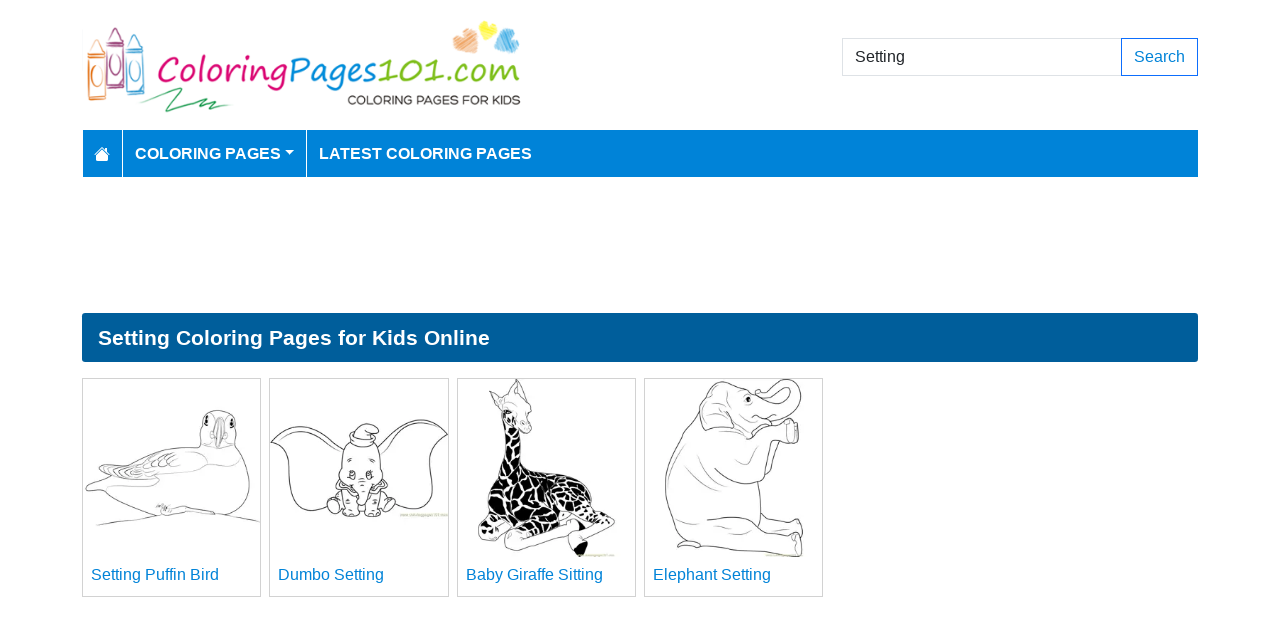

--- FILE ---
content_type: text/html; charset=utf-8
request_url: https://www.google.com/recaptcha/api2/aframe
body_size: 266
content:
<!DOCTYPE HTML><html><head><meta http-equiv="content-type" content="text/html; charset=UTF-8"></head><body><script nonce="oU8B2cphE71dikh_6jGNFg">/** Anti-fraud and anti-abuse applications only. See google.com/recaptcha */ try{var clients={'sodar':'https://pagead2.googlesyndication.com/pagead/sodar?'};window.addEventListener("message",function(a){try{if(a.source===window.parent){var b=JSON.parse(a.data);var c=clients[b['id']];if(c){var d=document.createElement('img');d.src=c+b['params']+'&rc='+(localStorage.getItem("rc::a")?sessionStorage.getItem("rc::b"):"");window.document.body.appendChild(d);sessionStorage.setItem("rc::e",parseInt(sessionStorage.getItem("rc::e")||0)+1);localStorage.setItem("rc::h",'1768974031363');}}}catch(b){}});window.parent.postMessage("_grecaptcha_ready", "*");}catch(b){}</script></body></html>